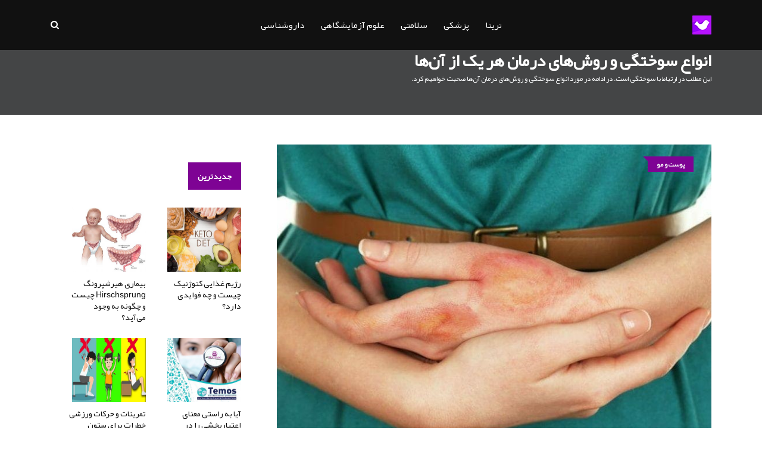

--- FILE ---
content_type: text/html; charset=UTF-8
request_url: https://trita.org/v/%D8%A7%D9%86%D9%88%D8%A7%D8%B9-%D8%AF%D8%B1%D9%85%D8%A7%D9%86-%D8%B3%D9%88%D8%AE%D8%AA%DA%AF%DB%8C
body_size: 10962
content:
<!doctype html>
<html class="no-js" lang="fa" xml:lang="fa">
<head>
    <title>انواع سوختگی و روش‌های درمان هر یک از آن‌ها</title>

    <meta charset="utf-8">
    <meta http-equiv="x-ua-compatible" content="ie=edge">
    <meta name="viewport" content="width=device-width, initial-scale=1">
    <meta name="mobile-web-app-capable" content="yes">
    <meta name="title" content="انواع سوختگی و روش‌های درمان هر یک از آن‌ها">
    <meta name="keywords" content="سوختگی">
    <meta name="description" content="این مطلب در ارتباط با سوختگی است. در ادامه در مورد انواع سوختگی و روش‌های درمان آن‌ها صحبت خواهیم کرد.">
    <meta name="robots" content="index, follow" />
    <meta name="generator" content="Open Source Content Management. Developed http://tikateam.com" />
    <meta name="author" content="Open Source Content Management. Developed http://tikateam.com" />
    <meta property="og:title" content="انواع سوختگی و روش‌های درمان هر یک از آن‌ها"/>
    <meta property="og:type" content="تریتا می تواند به عنوان یک مشاور پزشک مجازی، با شما همگام شود"/>
    <meta property="og:image" content="https://trita.org/assets/uploads/news/5c1929e2929ed-61799575.jpeg"/>
    <meta property="og:url" content="https://trita.org/"/>
    <meta property="og:description" content="این مطلب در ارتباط با سوختگی است. در ادامه در مورد انواع سوختگی و روش‌های درمان آن‌ها صحبت خواهیم کرد."/>
    <meta property="og:site_name" content="انواع سوختگی و روش‌های درمان هر یک از آن‌ها" />
    <meta property="article:section" content="انواع سوختگی و روش‌های درمان هر یک از آن‌ها" />
    <meta property="article:tag" content="سوختگی" />
    <meta content="telephone=no" name="format-detection">
    <meta name="HandheldFriendly" content="true">

    <link rel="shortcut icon" type="image/x-icon" href="https://trita.org/assets/site/img/favicon.png">
    <link rel="stylesheet" href="https://trita.org/assets/site/css/normalize.css">
    <link rel="stylesheet" href="https://trita.org/assets/site/css/main.css">
    <link rel="stylesheet" href="https://trita.org/assets/site/css/bootstrap-rtl.min.css">
    <link rel="stylesheet" href="https://trita.org/assets/site/css/animate.min.css">
    <link rel="stylesheet" href="https://trita.org/assets/site/css/font-awesome.min.css">
    <!-- <link rel="stylesheet" href="https://trita.org/assets/site/vendor/OwlCarousel/owl.carousel.min.css">
    <link rel="stylesheet" href="https://trita.org/assets/site/vendor/OwlCarousel/owl.theme.default.min.css"> -->
    <link rel="stylesheet" href="https://trita.org/assets/site/css/meanmenu.min.css">
    <!-- <link rel="stylesheet" type="text/css" href="https://trita.org/assets/site/css/magnific-popup.css"> -->
    <link rel="stylesheet" href="https://trita.org/assets/site/css/hover-min.css">
    <link rel="stylesheet" href="https://trita.org/assets/site/css/min-style-rtl.css">

    <script src="https://trita.org/assets/site/js/modernizr-2.8.3.min.js"></script>
    <script src="https://trita.org/assets/site/js/jquery-2.2.4.min.js" type="text/javascript"></script>

    <script async src="https://www.googletagmanager.com/gtag/js?id=UA-126028539-1"></script>
    <script>
        window.dataLayer = window.dataLayer || [];
        function gtag(){dataLayer.push(arguments);}
        gtag('js', new Date());

        gtag('config', 'UA-126028539-1');
    </script>

    <link rel="alternate" href="https://trita.org" hreflang="fa" />
</head>

<body>
<!--[if lt IE 8]>
<p class="browserupgrade">You are using an
    <strong>outdated</strong> browser. Please
    <a href="http://browsehappy.com/">upgrade your browser</a> to improve your experience.
</p>
<![endif]-->

<div id="wrapper" class="wrapper">

    <header class="mt-50">
        <div id="header-layout1" class="header-style1">
            <div class="main-menu-area bg-primarytextcolor header-menu-fixed" id="sticker">
                <div class="container">
                    <div class="row no-gutters d-flex align-items-center">
                        <div class="col-lg-1 d-none d-lg-block">
                            <div class="logo-area">
                                <a href="https://trita.org/">
                                    <img src="https://trita.org/assets/site/img/favicon.png" alt="تریتا می تواند به عنوان یک مشاور پزشک مجازی، با شما همگام شود" class="img-fluid">
                                </a>
                            </div>
                        </div>
                        <div class="col-xl-10 col-lg-10 position-static min-height-none">
                            <div class="ne-main-menu">
                                <nav id="dropdown">
                                    <ul>
                                        <li>
                                            <a href="#">تریتا</a>
                                            <ul class="ne-dropdown-menu">
                                                <li>
                                                    <a href="https://trita.org/">صفحه نخست</a>
                                                </li>
                                                <li><a href="https://trita.org/manager/login"> ورود کاربران</a></li>

                                                <li><a href="https://trita.org/member/register">عضویت رایگان</a></li>

                                                <li><a href="https://trita.org/about">تریتا چیست</a></li>
                                                <li><a href="https://trita.org/contact">ارتباط با ما</a></li>
                                                <li><a href="https://trita.org/releases">لیست تغییرات</a></li>
                                                <li><a href="https://trita.org/advertisement">تعرفه درج تبلیغات</a></li>
                                                <li><a href="https://trita.org/donate">حمایت از تریتا</a></li>
                                                <li><a href="https://trita.org/category/46">رپورتاژ آگهی</a></li>
                                            </ul>
                                        </li>

                                        <li>
                                            <a href="#">پزشکی</a>
                                            <ul class="ne-dropdown-menu">


                                                <li class="advanced-menu">
                                                    <a href="#">اعضای بدن</a>

                                                    <ul class="level3-menu">

                                                        <li><a href="https://trita.org/category/31">دستگاه عضلانی اسکلتی</a></li>
                                                        <li><a href="https://trita.org/category/26">دستگاه گوارش</a></li>
                                                        <li><a href="https://trita.org/category/43">دستگاه تنفس</a></li>
                                                        <li><a href="https://trita.org/category/22">دستگاه غدد درون ریز</a></li>
                                                        <li><a href="https://trita.org/category/20">قلب و عروق</a></li>
                                                        <li><a href="https://trita.org/category/16">پوست و مو</a></li>

                                                    </ul>
                                                </li>



                                                <li class="advanced-menu">
                                                    <a href="#">اعضای سر</a>

                                                    <ul class="level3-menu">
                                                        <li><a href="https://trita.org/category/23">مغز و اعصاب</a></li>
                                                        <li><a href="https://trita.org/category/29">سلامت چشم</a></li>

                                                        <li><a href="https://trita.org/category/39">دهان و دندان</a></li>
                                                        <li><a href="https://trita.org/category/44">دستگاه شنوایی</a></li>

                                                    </ul>
                                                </li>

                                                <li class="advanced-menu">
                                                    <a href="#">بیماری‌ها</a>

                                                    <ul class="level3-menu">
                                                        <li><a href="https://trita.org/tag/دیابت">دیابت</a></li>
                                                        <li><a href="https://trita.org/category/27">سرطان</a></li>
                                                        <li><a href="https://trita.org/category/36">سندرم‌ها</a></li>
                                                    </ul>
                                                </li>

                                                <li class="advanced-menu">
                                                    <a href="#">اورولوژی</a>

                                                    <ul class="level3-menu">
                                                        <li><a href="https://trita.org/tag/دستگاه-تناسلی">دستگاه تناسلی</a></li>
                                                        <li><a href="https://trita.org/category/33">اورولوژی</a></li>
                                                    </ul>
                                                </li>

                                                <li><a href="https://trita.org/category/45">عمومی</a></li>

                                            </ul>
                                        </li>

                                        <li>
                                            <a href="#">سلامتی</a>
                                            <ul class="ne-dropdown-menu">

                                                <li class="advanced-menu">
                                                    <a href="#">رژیم تغذیه</a>
                                                    <ul class="level3-menu">
                                                        <li><a href="https://trita.org/category/17">مواد غذایی</a></li>
                                                        <li><a href="https://trita.org/category/18">نوشیدنی</a></li>
                                                        <li><a href="https://trita.org/category/24">رژیم غذایی</a></li>
                                                    </ul>
                                                </li>

                                                <li class="advanced-menu">
                                                    <a href="#">مامایی</a>

                                                    <ul class="level3-menu">
                                                        <li><a href="https://trita.org/category/25">بارداری و زایمان</a></li>
                                                        <li><a href="https://trita.org/category/28">بیماری‌های زنان</a></li>

                                                        <li><a href="https://trita.org/category/42">زناشویی</a></li>
                                                    </ul>
                                                </li>

                                                <li class="advanced-menu">
                                                    <a href="#">روانشناسی</a>

                                                    <ul class="level3-menu">
                                                        <li><a href="https://trita.org/category/30">سلامت روان</a></li>
                                                        <li><a href="https://trita.org/tag/تست-روان-شناسی">تست روان شناسی</a></li>
                                                    </ul>
                                                </li>

                                                <li><a href="https://trita.org/category/38">مردان</a></li>
                                                <li><a href="https://trita.org/category/41">کودکان</a></li>
                                                <li><a href="https://trita.org/category/47">تناسب اندام و زیبایی</a></li>

                                            </ul>
                                        </li>


                                        <li>
                                            <a href="#">علوم آزمایشگاهی</a>
                                            <ul class="ne-dropdown-menu">



                                                <li><a href="https://trita.org/category/37">خون شناسی یا هماتولوژی</a></li>

                                                <li><a href="https://trita.org/category/32">دستگاه ایمنی</a></li>

                                                <li><a href="https://trita.org/category/21">باکتری‌ها</a></li>
                                                <li><a href="https://trita.org/category/34">ویروس‌ها</a></li>
                                                <li><a href="https://trita.org/category/35">قارچ‌ها</a></li>

                                            </ul>
                                        </li>


                                        <li>
                                            <a href="#">داروشناسی</a>
                                            <ul class="ne-dropdown-menu">
                                                <li><a href="https://trita.org/category/40">داروها</a></li>

                                            </ul>
                                        </li>

                                    </ul>
                                </nav>
                            </div>
                        </div>
                        <div class="col-xl-1 col-lg-1 col-md-12 text-right position-static">
                            <div class="header-action-item">
                                <ul>
                                    <li>
                                        <form id="top-search-form" class="header-search-light" action="https://google.com/search" method="GET" target="_blank">
                                            <input type="hidden" name="as_sitesearch" value="https://trita.org/" />
                                            <input style="display: none;" type="text" name="as_q" class="search-input"  placeholder="جستجو" required>

                                            <div class="search-button" style="cursor: pointer">
                                                <i class="fa fa-search" aria-hidden="true"></i>
                                            </div>

                                        </form>
                                    </li>
                                </ul>
                            </div>
                        </div>
                    </div>
                </div>
            </div>
        </div>
    </header>



<section class="breadcrumbs-area">
    <div class="container">
        <div class="breadcrumbs-content">
            <h1>انواع سوختگی و روش‌های درمان هر یک از آن‌ها</h1>
            <h2 class="text-light small">این مطلب در ارتباط با سوختگی است. در ادامه در مورد انواع سوختگی و روش‌های درمان آن‌ها صحبت خواهیم کرد.</h2>
        </div>
    </div>
</section>


<section class="bg-body section-space-less30">
    <div class="container">
        <div class="row">
            <div class="col-lg-8 col-md-12 mb-30">
                <div class="news-details-layout1">
                    <div class="position-relative mb-30">
                        <img src="https://trita.org/assets/uploads/news/5c1929e2929ed-61799575.jpeg" alt="انواع سوختگی و روش‌های درمان هر یک از آن‌ها" title="انواع سوختگی و روش‌های درمان هر یک از آن‌ها"
                             class="img-fluid width-100">

                        <div class="topic-box-top-sm">
                            <div class='topic-box-sm color-cinnabar mb-20 mr-3'><a class='text-light' href='https://trita.org/category/16'>پوست و مو</a></div>                        </div>
                    </div>
                    <h2 class="title-semibold-dark size-c30">انواع سوختگی و روش‌های درمان هر یک از آن‌ها</h2>
                    <ul class="post-info-dark mb-30">
                        <li>
                            <a rel="author" href="https://trita.org/author/4">
                                <span>نوشته</span> آرش شمسی</a>
                        </li>
                        <li>
                            <a href="#" title="تاریخ آخرین ویرایش مقاله">
                                <i class="fa fa-calendar" aria-hidden="true"></i>1404/6/23</a>
                        </li>

                        <li>
                            <a title="لینک کوتاه" href="https://trita.org/p/233">
                                <i class="fa fa-external-link-square" aria-hidden="true"></i>
                                https://trita.org/p/233                            </a>

                        </li>

                        
                        
                    </ul>

                    <div class="row mb-50">

                        
                    </div>
                    
                    <!--
                    <div class="col-md-12 col-sm-12 col-xs-12 col-12 text-center mt-50">
                        <div id="pos-article-display-card-4158"></div>
                    </div>-->

                    <div class="content-new text-justify">
                        <p><a href="https://trita.org/fa/tag/سوختگی">سوختگی</a> یکی از شایع&zwnj;ترین آسیب&zwnj;هایی است که به پوست وارد می&zwnj;شود، خصوصاً در کودکان. علل و عوامل مختلفی نیز می&zwnj;توانند موجب سوختگی شوند از شعله گاز گرفته تا خورشید. این مطلب در ارتباط با سوختگی است. در ادامه در مورد انواع سوختگی و روش&zwnj;های درمان آن&zwnj;ها صحبت خواهیم کرد.</p>
<h3>انواع سوختگی</h3>
<p>سوختگی را از لحاظی به چند نوع تقسیم می&zwnj;کنند: سوختگی درجه اول، سوختگی درجه دوم و سوختگی درجه سوم.</p>
<h4>1- سوختگی درجه اول</h4>
<p>سوختگی درجه اول موجب آسیب کمتری می&zwnj;شود و از آن با عنوان سوختگی سطحی نیز یاد می&zwnj;کنند چرا که این نوع سوختگی لایه&zwnj;های بیرونی پوست را درگیر می&zwnj;سازد.</p>
<p>علائم سوختگی درجه اول عبارت&zwnj;اند از:</p>
<ul>
<li>قرمزی</li>
<li>التهاب جزئی</li>
<li>درد</li>
<li>خشکی و پوسته پوسته شدن پوست</li>
</ul>
<p>از آن&zwnj;جایی که این نوع سوختگی بر روی لایه&zwnj;های بیرونی پوست تأثیر می&zwnj;گذارد، به تدریج با تعویض سلول&zwnj;های مرده&zwnj;ی پوست با سلول&zwnj;های جدید علائم این نوع سوختگی نیز از میان می&zwnj;روند. ضمناً 7 الی 10 روز طول می&zwnj;کشد تا این نوع سوختگی کاملاً بهبود بیابد. با این حال، اگر سطح زخم بیش&zwnj;تر از یک وجب است و یا آن که یکی از مفاصل زیر را درگیر ساخته است پس از بهبودی نیز باید فرد همچنان به پزشک مراجعه کند:</p>
<ul>
<li>زانو</li>
<li>مچ پا</li>
<li>شانه</li>
<li>آرنج</li>
<li>ساعد</li>
</ul>
<p>برای درمان سوختگی درجه اول معمولاً از موارد زیر استفاده می&zwnj;شود:</p>
<ul>
<li><a href="https://trita.org/fa/tag/استامینوفن">استامینوفن</a> یا پروفن برای تسکین درد</li>
<li>خیس کردن زخم در آب سرد به مدت 5 دقیقه یا بیشتر</li>
<li>لیدوکائین برای بی&zwnj;حس کردن موضعی</li>
<li>پماد آنتی بیوتیک</li>
<li>گاز و باند برای پانسمان</li>
</ul>
<p>برای سوختگی از نوع اول نباید از یخ استفاده کنید چرا که امکان بدتر شدن وضعیت وجود دارد.</p>
<h4>2- سوختگی درجه دوم</h4>
<p>سوختگی درجه دوم شدیدتر از نوع قبلی است و لایه&zwnj;های بیش&zwnj;تری از پوست را درگیر می&zwnj;کند. با توجه به شدید بودن این نوع سوختگی باید توجه زیادی به جلوگیری از عفونت داشت. برخی از سوختگی&zwnj;های درجه دوم تا <strong>سه و حتی چهار هفته</strong> نیز طول می&zwnj;کشند و پس از آن نیز ممکن است موجب تغییر رنگدانه&zwnj;های پوست شوند. در برخی موارد شدید به پیوند پوست نیاز است، یعنی برداشتن پوست از یک قسمت سالم و قرار دادن آن در ناحیه&zwnj;ی سوخته شده.</p>
<p>برای درمان سوختگی درجه دوم مانند سوختگی درجه اول نباید از یخ استفاده کرد. معمول&zwnj;ترین درمان&zwnj;های سوختگی درجه دوم عبارت&zwnj;اند از:</p>
<ul>
<li>قرار دادن پوست آسیب دیده زیر آب سرد به مدت 15 دقیقه و بیشتر</li>
<li>استامینوفن و پروفن برای تسکین درد</li>
<li>کرم آنتی بیوتیک</li>
</ul>
<p>در صورتی که سوختگی مربوط به ناحیه&zwnj;های زیر باشد نیاز به رسیدگی اورژانسی است:</p>
<ul>
<li>صورت</li>
<li>دست</li>
<li>باسن</li>
<li>کشاله ران</li>
<li>پا</li>
</ul>
<h4>3- سوختگی درجه سوم</h4>
<p>سوختگی درجه سوم شدیدتر از هر دو نوع قبلی است و می&zwnj;تواند با آسیب بسیار بیش&zwnj;تری نسبت به دو نوع قبل همراه باشد و لایه&zwnj;های عمیق&zwnj;تری از پوست را در برگیرد. بسته به علت، علائم کلی سوختگی درجه سوم موارد زیر هستند:</p>
<ul>
<li>رنگ مومی و سفید ناحیه</li>
<li>زغالی شدن ناحیه آسیب دیده</li>
<li>تاول</li>
</ul>
<p>عمدتاً تاول&zwnj;ها و زخم&zwnj;های ناشی از سوختگی درجه سوم بدون جراحی بهبود می&zwnj;یابند، اما هیچ بازه&zwnj;ی زمانی مشخصی نمی&zwnj;توان برای بهبود آن&zwnj;ها اعلام کرد. هم&zwnj;چنین به هیچ عنوان برای سوختگی درجه سوم نباید از درمان خانگی استفاده کرد بلکه باید در سریع&zwnj;ترین زمان با اورژانس تماس گرفت.</p>
<h3>عوارض سوختگی</h3>
<p>در قیاس با سوختگی درجه اول و درجه دوم، سوختگی درجه سوم خطر بیش&zwnj;تری دارد و گاه می&zwnj;تواند به عفونت شدید، از دست دادن شدید خون و حتی مرگ منجر شود. اما در کل در هر سه نوع سوختگی احتمال عفونت وجود دارد.</p>
<blockquote>
<p>کزاز، یکی دیگر از عوارض سوختگی است. برای پیشگیری از کزاز در هر وضعیتی باید هر فرد هر 10 سال یک بار واکسن کزاز دریافت کند.</p>
</blockquote>
<p>در موارد شدید سوختگی، احتمال بروز هیپوترمی و کم حجمی خون نیز وجود دارد. هیپوترمی یا سرما زدگی به سبب از دست دادن بیش از حد حرارت بدن است و کم حجمی خون نیز به موجب از دست دادن خون زیاد در حین سوختگی ایجاد می&zwnj;شود.</p>
<h3>پیشگیری از سوختگی</h3>
<p>بدیهی است که بهترین درمان برای سوختگی این است که از بروز آن جلوگیری شود. انجام اقدامات پیشگیرانه بر همه واجب است اما کسانی که به سبب وضعیت کاری بیش&zwnj;تر در معرض سوختگی قرار دارند باید با دقت و توجه بیش&zwnj;تری نسبت به انجام اقدامات پیشگیرانه اقدام کنند.</p>
<p>کارهایی که برای پیشگیری از سوختگی مفید هستند عبارت&zwnj;اند از:</p>
<ul>
<li>به هنگام آشپزی، کودکان را به آشپزخانه راه ندهید.</li>
<li>همواره یک کپسول آتش نشانی در منزل داشته باشید.</li>
<li>پریزهای برق را هیچ زمان بدون کاور نگذارید.</li>
<li>همواره از کرم ضد آفتاب استفاده کنید و اجازه ندهید که نور خورشید مستقیم به پوست شما بتابد.</li>
<li>هیچ ماده&zwnj;ی شیمیایی را در دسترس قرار ندهید و هم&zwnj;چنین هنگام&zwnj;استفاده از هر گونه ماده&zwnj;ی شیمیایی حتماً دستکش به دست داشته باشید.</li>
<li>پیش از دوش گرفتن، با استفاده از دست دمای آب را بسنجید.</li>
</ul>
<p>&nbsp;فارغ از این موارد، مهم است که یک طرح فرار از آتش داشته باشید و هر یک ماه یک بار آن را با خانواده تمرین کنید.</p>

                        <div class="post-share-area mb-50 mt-50 item-shadow-1">
                            <p>تریتا را در جهت رسیدن به اهدافش حمایت کنید: </p>
                            <ul class="item-inline">
                                <li>
                                    <a title="حمایت از تریتا"
                                       href="https://trita.org/donate" class="btn-ftg-ptp-45">
                                        حمایت از تریتا
                                    </a>
                                </li>

                                <li>
                                    <a title="درج تبلیغات"
                                       href="https://trita.org/advertisement"
                                       class="btn-ftg-ptp-45">
                                        درج تبلیغات
                                    </a>
                                </li>

                                <li>
                                    <a title="طراحی سایت برای پزشکان"
                                       href="https://tikateam.com/p/طراحی-سایت-پزشکی"
                                       class="btn-ftg-ptp-45">
                                        طراحی سایت برای پزشکان
                                    </a>
                                </li>

                            </ul>
                        </div>

                        <div class="col-md-12 col-sm-12 col-xs-12 col-12 text-center mt-50">
                            <!--<div class="yn-bnr" id="ynpos-5767"></div>-->
                            <!--<div id="pos-article-display-card-4158"></div>-->
                           <!-- <div id="pos-article-display-4143"></div>-->
                        </div>


                        <h4 class="mt-50">منابع: </h4>
                        <ol dir="ltr" style="overflow: hidden;">
                            <li class='text-left small'>https://www.mayoclinic.org/diseases-conditions/burns/symptoms-causes/syc-20370539</li><li class='text-left small'>https://www.healthline.com/health/burns#prevention</li>                        </ol>
                    </div>

                    
                    <ul class="blog-tags item-inline">
                        <li>کلمات کلیدی</li>
                        <li><a rel='tag' href='https://trita.org/tag/سوختگی'>سوختگی</a></li>                    </ul>
                    <div class="post-share-area mb-40 item-shadow-1">
                        <p>اشتراک گذاری: </p>
                        <ul class="social-default item-inline">
                            <li>
                                <a rel="nofollow" title="Facebook"
                                   href="http://www.facebook.com/sharer.php?u=https://trita.org/p/233"
                                   class="facebook">
                                    <i class="fa fa-facebook" aria-hidden="true"></i>
                                </a>
                            </li>
                            <li>
                                <a rel="nofollow" title="Twitter"
                                   href="https://twitter.com/intent/tweet?url=https://trita.org/p/233"
                                   class="twitter">
                                    <i class="fa fa-twitter" aria-hidden="true"></i>
                                </a>
                            </li>
                            <li>
                                <a rel="nofollow" title="Telegram"
                                   href="tg://msg_url?url=https://trita.org/p/233"
                                   class="facebook">
                                    <i class="fa fa-paper-plane" aria-hidden="true"></i>
                                </a>
                            </li>

                            <li>
                                <a rel="nofollow" title="Google plus"
                                   href="https://plus.google.com/share?url=https://trita.org/p/233"
                                   class="google">
                                    <i class="fa fa-google-plus" aria-hidden="true"></i>
                                </a>
                            </li>
                            <li>
                                <a rel="nofollow" title="Pinterest"
                                   href="http://pinterest.com/pin/create/link/?url=https://trita.org/p/233"
                                   class="pinterest">
                                    <i class="fa fa-pinterest" aria-hidden="true"></i>
                                </a>
                            </li>
                            <li>
                                <a rel="nofollow" title="Linkedin"
                                   href="https://www.linkedin.com/shareArticle?mini=true&url=https://trita.org/p/233"
                                   class="linkedin">
                                    <i class="fa fa-linkedin" aria-hidden="true"></i>
                                </a>
                            </li>
                        </ul>
                    </div>


                    

                            <div class="related-post item-box-light-lg mb-30">
                                <div class="topic-border color-cod-gray mb-30 width-100">
                                    <div class="topic-box-lg color-cod-gray">مطالب مرتبط</div>
                                </div>

                                <div class="row">
                                    
                                            <div class="col-xl-4 col-lg-4 col-md-4 col-sm-6 col-6 mb-25">
                                                <div class="position-relative">
                                                    <div class="img-scale-animate mb-20">
                                                        <img src="https://trita.org/assets/uploads/news/thumbnail/5b817951be84d-94407112.jpg"
                                                             alt="آفتاب سوختگی و راه‌های مقابله با آن" class="img-fluid width-100">
                                                                                                            </div>
                                                    <div class="bg-body">
                                                                                                                <h3 class="title-medium-dark size-sm mb-none">
                                                            <a href="https://trita.org/v/درمان-آفتاب-سوختگی">آفتاب سوختگی و راه‌های مقابله با آن</a>
                                                        </h3>
                                                    </div>
                                                </div>
                                            </div>

                                            
                                </div>
                                                            </div>

                            

                    <div class="author-info p-35-r mb-50 border-all">
                        <div class="media media-none-xs">
                            <img width="128" height="128"
                                 src="https://trita.org/assets/uploads/profiles/default.jpg"
                                 alt="آرش شمسی" class="img-fluid rounded-circle">
                            <div class="media-body pt-10 media-margin30">
                                <h3 class="size-lg mb-5">آرش شمسی</h3>
                                <p class="mb-15"><p style='direction:rtl' class='text-right'>آرش شمسی هستم. فلسفه می‌خوانم و می‌نویسم‌. ولی پیش از هر فلسفیدنی، بر سلامت می‌بایست متمرکز بود. چه آن‌که به قول شوپنهاور: «یک شاه بیمار از یک گدای سالم بدبخت‌تر است». امیدوارم آن‌چه که ترجمه می‌کنم، به کارتان بیاید.</p><p style='direction:ltr' class='text-left'>I'm Arash Shamsi. A Writer. I write philosophy and live with philosophers. But health is more important than philosophy. In here, I translate the best articles about health, fitness and etc.</p></p>
                            </div>
                        </div>
                    </div>


                    <!--<div id="pos-article-display-4143"></div>-->


                </div>
            </div>
            <div class="ne-sidebar sidebar-break-md col-lg-4 col-md-12">
    
   <!-- <div id="pos-article-display-sticky-4156"></div>-->
    
    <div class="sidebar-box item-box-light-md-less30">
        <ul class="btn-tab item-inline block-xs nav nav-tabs" role="tablist">
            <!--
              <li class="nav-item">
                  <a href="#random" data-toggle="tab" aria-expanded="true" class="active">تصادفی</a>
              </li> -->
            <li class="nav-item">
                <a href="#last" data-toggle="tab" aria-expanded="true" class="active">جدیدترین</a>
            </li>
            <!--
            <li class="nav-item">
                <a href="#popular" data-toggle="tab" aria-expanded="false">پربازدیدترین</a>
            </li>
            -->
        </ul>
        <div class="tab-content">
            
            <div role="tabpanel" class="tab-pane fade active show" id="last">
                <div class="row">

                    
                                <div class="col-xl-6 col-lg-4 col-md-4 col-sm-6 col-6 mb-25">
                                    <div class="position-relative">
                                        <a href="https://trita.org/v/رژیم-غذایی-کتو" class="img-opacity-hover">
                                            <img style="width: 124px; height: 108px"
                                                 src="https://trita.org/assets/uploads/news/thumbnail/5efcea9611d36-59298449.jpg"
                                                 alt="رژیم غذایی کتوژنیک چیست و چه فوایدی دارد؟" class="img-fluid width-100 mb-10">
                                        </a>
                                        <h3 class="title-medium-dark size-sm mb-none">
                                            <a href="https://trita.org/v/رژیم-غذایی-کتو">رژیم غذایی کتوژنیک چیست و چه فوایدی دارد؟</a>
                                        </h3>
                                    </div>
                                </div>

                                
                                <div class="col-xl-6 col-lg-4 col-md-4 col-sm-6 col-6 mb-25">
                                    <div class="position-relative">
                                        <a href="https://trita.org/v/بیماری-هیرشپرونگ" class="img-opacity-hover">
                                            <img style="width: 124px; height: 108px"
                                                 src="https://trita.org/assets/uploads/news/thumbnail/5ca60f2e7884b-52927735.png"
                                                 alt="بیماری هیرشپرونگ Hirschsprung چیست و چگونه به وجود می‌آید؟" class="img-fluid width-100 mb-10">
                                        </a>
                                        <h3 class="title-medium-dark size-sm mb-none">
                                            <a href="https://trita.org/v/بیماری-هیرشپرونگ">بیماری هیرشپرونگ Hirschsprung چیست و چگونه به وجود می‌آید؟</a>
                                        </h3>
                                    </div>
                                </div>

                                
                                <div class="col-xl-6 col-lg-4 col-md-4 col-sm-6 col-6 mb-25">
                                    <div class="position-relative">
                                        <a href="https://trita.org/v/تموس" class="img-opacity-hover">
                                            <img style="width: 124px; height: 108px"
                                                 src="https://trita.org/assets/uploads/news/thumbnail/5ef60b59df87c-36809490.jpg"
                                                 alt="آیا به راستی معنای اعتباربخشی را در بهداشت و درمان می‌دانید؟" class="img-fluid width-100 mb-10">
                                        </a>
                                        <h3 class="title-medium-dark size-sm mb-none">
                                            <a href="https://trita.org/v/تموس">آیا به راستی معنای اعتباربخشی را در بهداشت و درمان می‌دانید؟</a>
                                        </h3>
                                    </div>
                                </div>

                                
                                <div class="col-xl-6 col-lg-4 col-md-4 col-sm-6 col-6 mb-25">
                                    <div class="position-relative">
                                        <a href="https://trita.org/v/حرکات-ورزشی-خطرات-دیسک-کمر" class="img-opacity-hover">
                                            <img style="width: 124px; height: 108px"
                                                 src="https://trita.org/assets/uploads/news/thumbnail/5ca60169cea92-1442437.jpg"
                                                 alt="تمرینات و حرکات ورزشی خطرات برای ستون فقرات و دیسک کمر" class="img-fluid width-100 mb-10">
                                        </a>
                                        <h3 class="title-medium-dark size-sm mb-none">
                                            <a href="https://trita.org/v/حرکات-ورزشی-خطرات-دیسک-کمر">تمرینات و حرکات ورزشی خطرات برای ستون فقرات و دیسک کمر</a>
                                        </h3>
                                    </div>
                                </div>

                                
                                <div class="col-xl-6 col-lg-4 col-md-4 col-sm-6 col-6 mb-25">
                                    <div class="position-relative">
                                        <a href="https://trita.org/v/علل-درمان-زخم-معده" class="img-opacity-hover">
                                            <img style="width: 124px; height: 108px"
                                                 src="https://trita.org/assets/uploads/news/thumbnail/5ca45c8c9279b-58465344.jpg"
                                                 alt="دلایل زخم معده، احساس سوزش در معده و دردهای شکمی چیست و چگونه درمان می‌شوند" class="img-fluid width-100 mb-10">
                                        </a>
                                        <h3 class="title-medium-dark size-sm mb-none">
                                            <a href="https://trita.org/v/علل-درمان-زخم-معده">دلایل زخم معده، احساس سوزش در معده و دردهای شکمی چیست و چگونه درمان می‌شوند</a>
                                        </h3>
                                    </div>
                                </div>

                                
                                <div class="col-xl-6 col-lg-4 col-md-4 col-sm-6 col-6 mb-25">
                                    <div class="position-relative">
                                        <a href="https://trita.org/v/نعوظ-صبحگاهی" class="img-opacity-hover">
                                            <img style="width: 124px; height: 108px"
                                                 src="https://trita.org/assets/uploads/news/thumbnail/5efb69222c0b9-79338213.jpg"
                                                 alt="آیا نعوظ صبحگاهی یک اختلال نعوظ محسوب می‌گردد؟" class="img-fluid width-100 mb-10">
                                        </a>
                                        <h3 class="title-medium-dark size-sm mb-none">
                                            <a href="https://trita.org/v/نعوظ-صبحگاهی">آیا نعوظ صبحگاهی یک اختلال نعوظ محسوب می‌گردد؟</a>
                                        </h3>
                                    </div>
                                </div>

                                                </div>
            </div>


                    </div>
    </div>


    <div class="sidebar-box">
       <!-- <div class="yn-bnr" id="ynpos-5977"></div> -->

        <!-- <script type="text/javascript"> (function(d) { var id = 'click_sabavision_' + ~~(Math.random() * 999999), url = location.protocol + '//click.sabavision.com/get_camp.php?id=101981&appended_id='+id; d.write('<div id="' + id + '"></div>'); d.write('<script type="text/javascript" src="' + url + '" async></scri' + 'pt>'); })(document);</script>
 -->


        <!-- <script type="text/javascript"> (function(d) { var id = 'click_sabavision_' + ~~(Math.random() * 999999), url = location.protocol + '//click.sabavision.com/get_camp.php?id=101980&appended_id='+id; d.write('<div id="' + id + '"></div>'); d.write('<script type="text/javascript" src="' + url + '" async></scri' + 'pt>'); })(document);</script>
-->
    </div>

    
            <div class="sidebar-box">

                <div class="topic-border color-cod-gray mb-30">
                    <div class="topic-box-lg color-cod-gray">پیشنهاد سردبیر</div>
                </div>
                <div class="pl-10">
                    
                            <h3 class="title-medium-dark size-sm"><a href="https://trita.org/v/بارداری-کرونا">توصیه‌های مهم برای بارداری در زمان شیوع ویروس کرونا</a></h3>

                            
                            <h3 class="title-medium-dark size-sm"><a href="https://trita.org/v/درمان-انحراف-شدید-چشم">امکان درمان انحراف‌های شدید چشمی</a></h3>

                            
                            <h3 class="title-medium-dark size-sm"><a href="https://trita.org/v/فروش-تریتا">فروش وب سایت پزشکی تریتا</a></h3>

                            
                            <h3 class="title-medium-dark size-sm"><a href="https://trita.org/v/ویروس-کرونا">ویروس کرونا چیست و چرا باید نگران آن باشیم</a></h3>

                            
                            <h3 class="title-medium-dark size-sm"><a href="https://trita.org/v/درمان-آلرژی-فصلی">درمان‌های خانگی برای آلرژی فصلی</a></h3>

                            
                            <h3 class="title-medium-dark size-sm"><a href="https://trita.org/v/پرخاشگری">پرخاشگری؛ انواع، علل و روش‌های کنترل آن</a></h3>

                                            </div>
            </div>

            
    <div class="sidebar-box">

        <div class="topic-border color-cod-gray mb-30">
            <div class="topic-box-lg color-cod-gray">روان‌شناسی</div>
        </div>
        <div class="pl-10">
            <h3 class="title-medium-dark size-sm"><a href="https://trita.org/v/پرسشنامه-تست-استرس-شغلی">تست استرس شغلی
                    Osipow</a></h3>
            <h3 class="title-medium-dark size-sm"><a href="https://trita.org/v/پرسشنامه-آزمون-موفقیت-پارکر-کازمایر">سنجش
                    ابعاد موفقیت پارکر و کازمایر</a></h3>
            <h3 class="title-medium-dark size-sm"><a href="https://trita.org/v/پرسشنامه-تست-خلاقیت-تورنس">سنجش خلاقیت
                    تورنس</a></h3>
            <h3 class="title-medium-dark size-sm"><a href="https://trita.org/v/پرسشنامه-افسردگی-اضطراب-استرس-DASS">سنجش
                    افسردگی، اضطراب و استرس DASS</a></h3>
            <h3 class="title-medium-dark size-sm"><a href="https://trita.org/v/پرسشنامه-تست-ویژگیهای-شخصیتی-کارآفرینان">سنجش
                    ویژگی‌های شخصیتی کارآفرینانه، دکتر کردنائیج</a></h3>
            <h3 class="title-medium-dark size-sm"><a
                        href="https://trita.org/v/پرسشنامه-تست-روانشناسی-عزت-نفس-کوپر-اسمیت">تست روان‌شناسی و سنجش عزت
                    نفس کوپر اسمیت (CSEI)</a></h3>
            <h3 class="title-medium-dark size-sm"><a href="https://trita.org/v/پرسشنامه-تست-هوش-هیجانی-اجتماعی-Bar-On">تست
                    هوش هیجانی-اجتماعی Bar-On</a></h3>
            <h3 class="title-medium-dark size-sm"><a
                        href="https://trita.org/v/پرسشنامه-شخصیت-شناسی-درونگرایی-برونگرایی-MBTI">شخصیت شناسی درون‌گرایی
                    یا برون‌گرایی MBTI</a></h3>
            <h3 class="title-medium-dark size-sm"><a
                        href="https://trita.org/v/پرسشنامه-تست-روانشناسی-سلامت-عمومی-روان-GHQ">تست روان‌شناسی سلامت
                    عمومی روان یا GHQ</a></h3>
            <h3 class="title-medium-dark size-sm"><a href="https://trita.org/v/پرسشنامه-تست-هوش-ریون">تست هوش ریون
                    Raven </a></h3>
            <h3 class="title-medium-dark size-sm"><a href="https://trita.org/v/پرسشنامه-تست-هوش-چندگانه-گاردنر">تست هوش
                    چندگانه گاردنر</a></h3>
        </div>
    </div>
    

    <div class="sidebar-box">
        <div class="topic-border color-cod-gray mb-25">
            <div class="topic-box-lg color-cod-gray">خون‌شناسی</div>
        </div>
        <ul class="sidebar-tags">
            <li><a href="https://trita.org/tag/wbc" title="تعداد و شمارش سلول‌های سفید خون" >WBC</a></li>
            <li><a href="https://trita.org/tag/rbc" title="تعداد گلبول‌های قرمز خون" >RBC</a></li>
            <li><a href="https://trita.org/tag/esr" title="میزان رسوب گلبول‌های قرمز" >ESR</a></li>
            <li><a href="https://trita.org/tag/crp" title="آزمایش پروتئین فاز حاد" >CRP</a></li>
            <li><a href="https://trita.org/tag/hgb" title="هموگلوبین" >HGB</a></li>
            <li><a href="https://trita.org/tag/هماتوکریت" title="هماتوکریت" >HCT</a></li>
            <li><a href="https://trita.org/tag/mcv" title="میانگین حجم گلبول‌های قرمز خون" >ESR</a></li>
            <li><a href="https://trita.org/tag/rdw" title="میزان پراکنش (پراکندگی) گلبول‌های قرمز" >RDW</a></li>
            <li><a href="https://trita.org/tag/mpv" title="حجم متوسط پلاکت" >MPV</a></li>
            <li><a href="https://trita.org/tag/mchc" title="غلظت متوسط هموگلوبین در سلول قرمز" >MCHC</a></li>
            <li><a href="https://trita.org/tag/pbs" title="آزمایش لکه‌گذاری خون" >PBS</a></li>
            <li><a href="https://trita.org/tag/ptt" title="آزمایش‌های انعقادی یا تست زمان پروترومبین" >PT</a></li>
            <li><a href="https://trita.org/tag/نوتروفیل" title="فاکتور نوتروفیل" >NEUT</a></li>
            <li><a href="https://trita.org/tag/بازوفیل" title="فاکتور بازوفیل" >BASO</a></li>
            <li><a href="https://trita.org/tag/لنفوسیت" title="فاکتور لنفوسیت" >LYM</a></li>
            <li><a href="https://trita.org/tag/ائوزینوفیل" title="فاکتور ائوزینوفیل" >EOS</a></li>
            <li><a href="https://trita.org/tag/مونوسیت" title="فاکتور Mono یا مونوسیت" >MONO</a></li>
            <li><a href="https://trita.org/tag/تروپونین" title="آزمایش تروپونین" >Troponin</a></li>

            <li><a href="https://trita.org/tag/پلاکت" title="آزمایش پلاکت خون" >PLT</a></li>

            <li><a href="https://trita.org/tag/gtt" title="تست تحمل گلوكز خوراكی" >GTT</a></li>
            <li><a href="https://trita.org/tag/fbs" title="آزمایش قند خون ناشتا" >FBS</a></li>
            <li><a href="https://trita.org/tag/کراتین" title="آزمایش کراتینین" >CR</a></li>
            <li><a href="https://trita.org/tag/کلسترول" title="کلسترول" >CHOL</a></li>
            <li><a href="https://trita.org/tag/hdl" title="کلسترول خوب" >HDL</a></li>
            <li><a href="https://trita.org/tag/ldl" title="کلسترول بد" >LDL</a></li>
            <li><a href="https://trita.org/tag/کلسیم" title="کلسیم" >CA</a></li>
            <li><a href="https://trita.org/tag/بیلی-روبین" title="بیلی‌روبین" >Bilirubin</a></li>
            <li><a href="https://trita.org/tag/Uric-Acid" title="آزمایش اسید اوریک" >BUN</a></li>
            <li><a href="https://trita.org/tag/ویتامین-D" title="ویتامین D" >vitD</a></li>
            <li><a href="https://trita.org/tag/ویتامین-B12" title="ویتامین B12" >vitB12</a></li>

            <li><a href="https://trita.org/tag/hiv" title="ایدز" >HIV</a></li>
            <li><a href="https://trita.org/tag/psa" title="آزمایش پروستات" >PSA</a></li>
            <li><a href="https://trita.org/tag/توکسوپلاسما" title="انگل توکسوپلاسما" >IgA</a></li>
            <li><a href="https://trita.org/tag/هپاتیت" title="هپاتیت" >HBV</a></li>

            <li><a href="https://trita.org/tag/rf" title="آزمایش فاکتور روماتوئیدی" >RF</a></li>
            <li><a href="https://trita.org/tag/tsh" title="هورمون تحریک کننده تیروئید" >TSH</a></li>
            <li><a href="https://trita.org/tag/پرولاکتین" title="هورمون پرولاکتین" >PRL</a></li>
            <li><a href="https://trita.org/tag/fsh" title=" آزمایش هورمون تحریک کننده فولیکولی" >FSH</a></li>
            <li><a href="https://trita.org/tag/Hba1C" title="تست خونی برای کنترل دیابت یا همان تست A1C" >Hba1C</a></li>
            <li><a href="https://trita.org/tag/تیروکسین" title="آزمایش T4 یا تیروکسین" >T4</a></li>
            <li><a href="https://trita.org/tag/تستوسترون" title="هورمون تستوسترون" >Testosterone</a></li>
            <li><a href="https://trita.org/tag/hcg" title="آزمایش BhCG یا آزمایش بارداری" >HCG</a></li>

        </ul>
    </div>

    <!--<div id="pos-article-display-sticky-4156"></div>-->




    <div class="sidebar-box">
        <!--<div class="yn-bnr" id="ynpos-6157"></div>-->
    </div>

</div>        </div>
    </div>
</section>    <footer>
        <div class="footer-area-bottom">
            <div class="container">
                <div class="row">
                    <div class="col-12 text-center">
                        <a href="https://trita.org/" class="footer-logo img-fluid">
                            <img src="https://trita.org/assets/site/img/favicon.png" alt="تریتا می تواند به عنوان یک مشاور پزشک مجازی، با شما همگام شود" class="img-fluid">
                        </a>
                        <ul class="footer-social">

                            <li><a rel="nofollow" title="Instagram" target="_blank" href="https://instagram.com/tika.trita" class="footer-social">
                                    <i class="fa fa-instagram" aria-hidden="true"></i>
                                </a></li>
                        </ul>
                        <p>
                            طراحی و پشتیبانی:
                            <a href="https://tikateam.com" target="_blank">گروه توسعه فناوری تیکا</a></p>
                    </div>
                </div>
            </div>
        </div>
    </footer>
</div>
<!-- Wrapper End -->


<!-- Plugins js -->
<script src="https://trita.org/assets/site/js/plugins.js" type="text/javascript"></script>
<!-- Popper js -->
<script src="https://trita.org/assets/site/js/popper.js" type="text/javascript"></script>
<!-- Bootstrap js -->
<script src="https://trita.org/assets/site/js/bootstrap.min.js" type="text/javascript"></script>
<!-- WOW JS -->
<!--<script src="https://trita.org/assets/site/js/wow.min.js"></script>-->

<!-- Owl Cauosel JS -->
<!-- <script src="https://trita.org/assets/site/vendor/OwlCarousel/owl.carousel.min.js" type="text/javascript"></script> -->

<!-- Meanmenu Js -->
<script src="https://trita.org/assets/site/js/jquery.meanmenu.min.js" type="text/javascript"></script>
<!-- Srollup js -->
<script src="https://trita.org/assets/site/js/jquery.scrollUp.min.js" type="text/javascript"></script>
<!-- jquery.counterup js -->
<!--<script src="https://trita.org/assets/site/js/jquery.counterup.min.js"></script> -->
<!--<script src="https://trita.org/assets/site/js/waypoints.min.js"></script>-->
<!-- Isotope js -->
<script src="https://trita.org/assets/site/js/isotope.pkgd.min.js" type="text/javascript"></script>
<!-- Magnific Popup -->
<!-- <script src="https://trita.org/assets/site/js/jquery.magnific-popup.min.js"></script> -->
<!-- Ticker Js -->
<!-- <script src="https://trita.org/assets/site/js/ticker.rtl.js" type="text/javascript"></script> -->
<!-- Custom Js -->
<script src="https://trita.org/assets/site/js/main.min.js" type="text/javascript"></script>

<!-- <style>
    .owl-carousel,
    .bx-wrapper { direction: ltr; }
</style> -->
<!-- Sweet Alert -->
<!--
<link href="https://trita.org/assets/site/bootstrap-sweetalert/sweet-alert.min.css" rel="stylesheet" type="text/css" />
<script src="https://trita.org/assets/site/bootstrap-sweetalert/sweet-alert.min.js"></script>
<script src="https://trita.org/assets/site/bootstrap-sweetalert/jquery.sweet-alert.init.min.js"></script>
-->
<script>
    $(document).ready(function(){$(".ne-main-menu a").each(function(){if(this.href==window.location.href){$(this).parent().addClass("active");$(this).parent().parent().parent().addClass("active");$(this).parent().parent().parent().parent().parent().addClass("active")}});$('nav#dropdown').meanmenu({siteLogo:"<div class='mobile-menu-nav-back'><a href='https://trita.org/' class='logo-mobile'><img src='https://trita.org/assets/site/img/favicon.png'/></a></div>"})})
</script>

</body>

</html>




